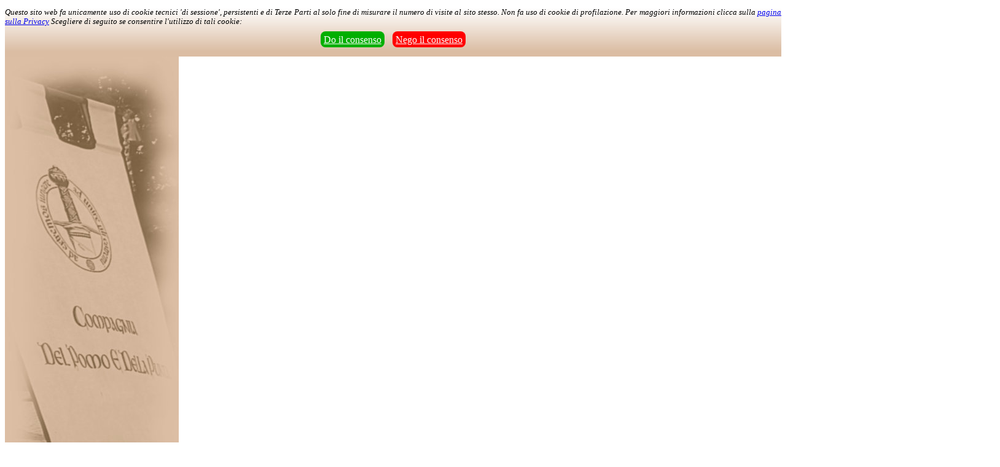

--- FILE ---
content_type: text/html; charset=UTF-8
request_url: https://www.pomoepunta.it/vs_pages/foto.php?code=3&tgt=../vs_foto/2_attivita_di_didattica//56960_Moncalieri_29_e_30_giugno_2013.jpg
body_size: 11130
content:
<!DOCTYPE html PUBLIC "-//W3C//DTD HTML 4.01 Transitional//EN" "http://www.w3.org/TR/html4/loose.dtd">

<html>
    <head>
        <link rel="stylesheet" type="text/css" href="../vs_css/style8.css">
        <title>Scuola Medievale Torino Piemonte - Compagnia D'arme - FOTO - Compagnia del Pomo e della Punta</title>
        <META name="robots" content="index,follow">
        <META http-equiv="Content-Type" content="text/html; charset=ISO-8859-1">
        <META name="lang" content="it">
        <META name="description" content="Associazione Sportiva Dilettantistica Compagnia del Pomo e della Punta, Scuola di Scherma Medievale">
        <META name="keywords" content="scherma, scherma medievale, scherma medioevale, scherma Torino, scherma storica, scherma antica, spada, spada medievale, spada medioevale, spada due mani, spada una mano, spada mano e mezza, arti marziali, arti marziali Torino, scrimia, scrima, Marco Andreoli, Lorena Quartero">
    </head>

    <body>
<div class="bigcontainer">
    <div class="header" style="background: -webkit-linear-gradient(#ffffff, #DBBDA3 90%); background: -o-linear-gradient(#ffffff, #DBBDA3 90%); background: -moz-linear-gradient(#ffffff, #DBBDA3 90%); background: linear-gradient(#ffffff, #DBBDA3 90%);" >
		    <p style="font-size: 80%; font-style: italic; text-align: justify;">	
                Questo sito web fa unicamente uso di cookie tecnici 'di sessione', persistenti e di Terze
                Parti al solo fine di misurare il numero di visite al sito stesso. Non fa uso di cookie di profilazione.
                Per maggiori informazioni clicca sulla <u><a href="./privacy.php">pagina sulla Privacy</a></u>                Scegliere di seguito se consentire l'utilizzo di tali cookie:<br>
		    </p>
       <div style=" text-align: center;margin-left:auto; margin-right:auto; ">
       <div>
           <a style="background-color:#00AF00; color:white; -moz-border-radius:0.5em; border-radius:0.5em; margin:0.3em; padding:0.3em;" href="/vs_pages/foto.php?consenso=si">Do il consenso</a>
           <a style="background-color:#FF0000; color:white; -moz-border-radius:0.5em; border-radius:0.5em; margin:0.3em; padding:0.3em;" href="/vs_pages/foto.php?consenso=no">Nego il consenso</a><br><br>
       </div>
       </div>
    </div>
<!--HEADER-->
	<div class="menu">
		<img class="menu" src="../vs_img/stendardo_seppia2.jpg" alt="menu background">
		<UL>
		<LI><a class="menu" href="../index.php">Home</a></LI>
		<LI><a class="menu" href="./chi_siamo.php">Chi Siamo</a></LI>
		<LI><a class="menu" href="./filosofia.php">La Nostra Filosofia</a></LI>
		<LI><a class="menu" href="./attivita.php">I Corsi e le Attivit&agrave;</a></LI>
		<!--<LI><a class="menu" href="./novita.php">Novit&agrave;</a></LI>-->
		<LI><a class="menu" href="./calendario.php">Appuntamenti</a></LI>
		<LI><a class="menu" href="./vivere_medioevo.php">Vivere e Condividere il Medioevo</a></LI>
		<LI><a class="menu" href="./multimedia.php">Multimedia</a></LI>
		<LI><a class="menu" href="./links.php">Link e Contatti</a></LI>
		<LI><a class="menu" href="./bacheca.php">La Bacheca Medievale</a></LI>
		<LI><a class="menu" href="./privacy.php">Informativa sulla Privacy</a></LI>
		</UL>
		<!--
		<a class="menu" href="../index.php">Home</a><br>
		<a class="menu" href="./chi_siamo.php">Chi Siamo</a><br>
		<a class="menu" href="./filosofia.php">La Nostra Filosofia</a><br>
		<a class="menu" href="./attivita.php">Attivit&agrave;</a><br>
		<a class="menu" href="./novita.php">Novit&agrave;</a><br>
		<a class="menu" href="./appuntamenti.php">Appuntamenti</a><br>
		<a class="menu" href="./vivere_medioevo.php">Vivere e Condividere il Medioevo</a><br>
		<a class="menu" href="./multimedia.php">Multimedia</a><br>
		<a class="menu" href="./links.php">Link e Contatti</a><br>
		<a class="menu" href="./bacheca.php">La Bacheca Medievale</a><br>
		-->
	</div>
<!--HEADER_END-->
    <div class="scroller">
    <div class="global">
    <div class="core">

		<h2 class="titleCenter"> Moncalieri 29 e 30 giugno 2013 </h2>
		<p style="margin: auto; text-align:center;"> <a href="foto.php?code=3&amp;tgt=../vs_foto/2_attivita_di_didattica//56961_Moncalieri_29_e_30_giugno_2013.jpg">
			<img src="../vs_foto/2_attivita_di_didattica//56960_Moncalieri_29_e_30_giugno_2013.jpg" class="foto" alt="foto in caricamento...">
		</a></p>
		<h2>
			<a href="foto.php?code=3&amp;tgt=../vs_foto/2_attivita_di_didattica//56959_Moncalieri_29_e_30_giugno_2013.jpg">&lt; precedente  </a>
			<a href="foto.php?code=3&amp;tgt=../vs_foto/2_attivita_di_didattica//56961_Moncalieri_29_e_30_giugno_2013.jpg">successiva &gt;</a>
		</h2>


		<h3 class="back"><a href="foto.php?code=3">Torna ai provini</a></h3>
    
<!--FOOTER-->
<!-- RICORDA DI MODIFICARE ANCHE FOOTER_HOME!!!!!!!!!!!!!!!!!-->

	<table class="footer"><TR>
			<TD width="16%"><img style="width:90%; float:right;" src="../vs_img/logo_torino.png" alt="Provincia di Torino"></TD>
			<TD width="15%">Albo dei Gruppi Storici</TD>
			<TD width="15%"><img style="width:90%; float:right;" src="../vs_img/logo_bosconero.jpg" alt="Comune di Bosconero"></TD>
			<TD width="15%">Comune di Bosconero</TD>
			<TD width="8%"><img style="width:90%; float:right;" src="../vs_img/logo_grugliasco.png" alt="Citt&agrave; di Grugliasco"></TD>
			<TD width="10%">Citt&agrave; di Grugliasco</TD>
            <TD width="10%"><img style="width:90%; float:right;" src="../vs_img/logo_uisp.jpg" alt="AFFILIATO UISP"></TD>
    </TR>
    </table>
    <table class="footer">
    <TR>
            <TD width="2%"></TD>
			<TD width="15%"><img style="width:80%; float:left;" src="../vs_img/logo_borgo_medievale.gif" alt="Borgo Medievale Torino"></TD>
            <TD width="15%"><img style="width:78%; float:left; position:relative; left:-8%;" src="../vs_img/FarfallaNuova.jpg" alt="Bardonecchia"></TD>
            <TD width="55%"><img style="width:78%; float:left; position:relative; " src="../vs_img/pass15.jpg" alt="Pass15"></TD>
            <TD width="13%"></TD>
    </TR>
    </table>

	<div class="footer">
		<hr>
		<div class="internal_footer">
			<h2 class="footer">Associazione Sportiva Dilettantistica<br><b>Compagnia del Pomo e della Punta</b></h2>
            <p class="footer">
                <b>E&#8217; importante</b> sottolineare che le nostre attivit&agrave; sono destinate e riservate ai nostri Associati.
                Lo <b>Statuto</b> della nostra Associazione pu&ograve; essere visionato in qualsiasi momento perch&egrave;
                &egrave;  disponibile presso le nostre sedi operative.
                <b>Associarsi</b> significa molte cose tra le quali <b>condividere</b> lo spirito e l&#8217;etica della Scuola,
                vivere attivamente la vita democratica dell&#8217;Associazione, esigere e cercare la trasparenza delle azioni,
                accettare e condividere le regole contenute nello <b>Statuto Associativo</b>.
            </p>
			<p class="footer">
				<b>Scuola di Scherma e di Cultura medievale</b><br>
				Affiliata a <a href="http://www.uisp.it" target="_blank"><b>UISP</b></a>&nbsp;Comitato di Torino<br>
				Registrata presso il <a href="http://www.coni.it" target="_blank"><b>CONI</b></a><br>
				Legali Rappresentanti:<br>
				Marco Andreoli (Presidente Consiglio Direttivo, Socio Fondatore, Istruttore)<br>
				Lorena Quartero (Vice Presidente Consiglio Direttivo, Socio Fondatore, Istruttrice)<br>
			</p>
            <table class="madeBosconero">
                <tr>
                    <td>
                        Indirizzo corrispondenza e Sede Legale:<br>
                        Via O. Respighi, 6 - 10080 Bosconero (TO)<br>
                    </td>
                    <td>
                        <img style="margin-left:30px;" src="../vs_img/logo_made_bosconero.jpg" alt="Made in Bosconero">
                    </td>
                </tr>
            </table>

			<h1 class="footer"><b>Informati allo +39 347 477 53 47</b><br>
			<b>Scrivi a <a href="mailto:pomoepunta@gmail.com">pomoepunta@gmail.com</a></b></h1>
			<p class="right_reserved">
				Nome, motto, marchio, grafica, sono esclusivi, registrati, depositati e protetti dalla Legge. Si diffida
				pertanto dalla riproduzione, anche parziale, di quanto qui pubblicato senza una esplicita autorizzazione
				della Associazione Sportiva Dilettantistica Compagnia Del Pomo E Della Punta (2001).
			</p>
		</div>



		<hr>
		<div style="width: 94%; margin-left:0;">
		<center>
		<table class="madeBosconero">
        		<tr>
                	    <td>
                	       <b> Visite totali: <font color="#990000">768882</font></b>
			    </td>
                	    <td >
				<img src="../vs_img/castello.gif" alt="visite" height="60" width="80" align="middle" style="margin-left:10px;margin-right:10px;" >
                	    </td>
			    <td>
				<b> Visite odierne: <font color="#990000">87</font></b>
                	    </td>
                	</tr>
        	</table>
		</center>
		</div>
		<div style="width: 94%; margin-left:0;">
		<div style="width: 70%; margin-left:15%; margin-top: 20px; margin-bottom:10px; background:gray; border-style: dashed; border-width:3px; font-style: normal; font-weight:bold; font-family: monospace; font-size: 63%;">
			<p>Pagine ottimizzate per la risoluzione 1024x768 o superiore.
			Il sito rispetta gli standard:<br>
			</p>
			<center>
			<a href="http://validator.w3.org/check?uri=referer"><img
				style="border:0;"
				src="http://www.w3.org/Icons/valid-html401"
				alt="Valid HTML 4.01 Transitional" height="20px" width="59px" border="0px">W3C HTML 4.01
			</a>
			&nbsp;
			<!--		<a href="http://jigsaw.w3.org/css-validator/check/referer&profile=css3">-->
			<a href="http://www.w3.org">
				<img style="border:0;width:59px;height:21px"
				src="http://jigsaw.w3.org/css-validator/images/vcss"
				alt="Valid CSS!">W3C CSS Level 3</a><br>
			</center>
			<p>Si consiglia pertanto l&#8217;uso di browser adatti a questo standard <a class="foot" href="http://www.mozilla.org">(es. Mozilla Firefox)</a></p>
            <p class="justified"> 
                Sito sviluppato 
                con software open-source (<a class="foot" target="_new" href="http://www.vim.org/">vim</a>, <a class="foot" target="_new" href="http://www.apache.org/">apache</a>, <a class="foot" target="_new" href="http://www.gimp.org/">gimp</a>,
                <a class="foot" target="_new" href="http://www.mplayerhq.hu/">mencoder</a>, <a class="foot" target="_new" href="http://git-scm.com/">git</a>)
                in ambiente <a class="foot" target="_new" href="http://www.slackware.org/">Slackware OS</a>
            </p>
		</div>
		</div>
<!--		<p align="center">
		<a href="http://validator.w3.org/check?uri=referer"><img
			src="http://www.w3.org/Icons/valid-html401"
			alt="Valid HTML 4.01 Transitional" height="31" width="88" border="0px"></a>
			<a href="http://jigsaw.w3.org/css-validator/check/referer" border="0px">
			<img style="border:0;width:88px;height:31px"
			src="http://jigsaw.w3.org/css-validator/images/vcss"
			alt="Valid CSS!" />
		</a>
-->

	</div>
	<!--importante l'invio alla fine dell'ultima riga!!!!!!!!!!!-->
<!--FOOTER_END-->
    </div>
        </div>
</div>
</div>
    </body>
</html> 
